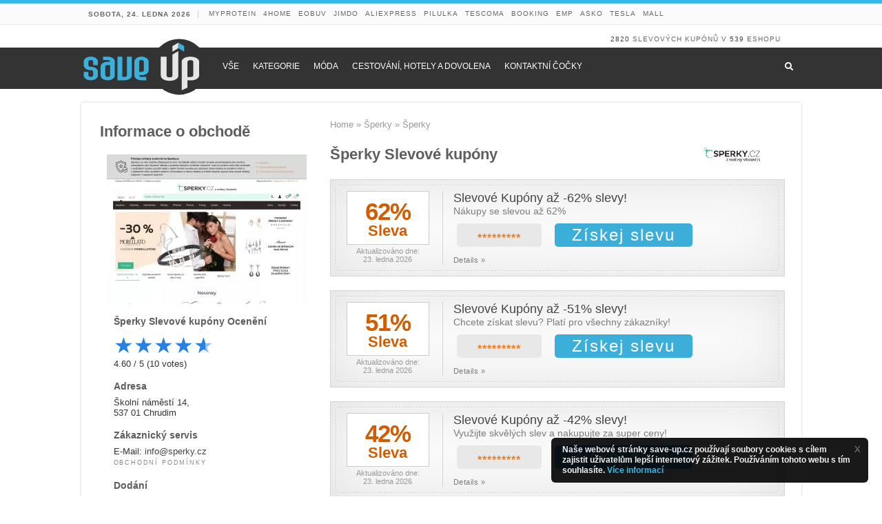

--- FILE ---
content_type: text/html; charset=UTF-8
request_url: https://www.save-up.cz/kupony/sperky-cz/
body_size: 47069
content:
<!DOCTYPE html>
<html lang="cs" prefix="og: http://ogp.me/ns#">
<head>
<meta charset="UTF-8"/>
<meta name='robots' content='max-image-preview:large, index,follow'/>

	<!-- This site is optimized with the Yoast SEO plugin v26.8 - https://yoast.com/product/yoast-seo-wordpress/ -->



	<title>Šperky 62% Slevový Kupón - Slevový Kód CZ 2026</title>
	<meta name="description" content="Hledáte nejnovější Šperky slevové kupóny leden 2026? Pak jste přesně na správném místě! Na save-up.cz najdete všechny aktuální, a také uplně zdarma Šperky slevové kupóny a slevy, každodenní kontrola!  Získejte 62 %Sleva a ušetřite peníze!"/>
	<link rel="canonical" href="https://www.save-up.cz/kupony/sperky-cz/"/>
	<script type="application/ld+json" class="yoast-schema-graph">{"@context":"https://schema.org","@graph":[{"@type":"WebPage","@id":"https://www.save-up.cz/kupony/sperky-cz/","url":"https://www.save-up.cz/kupony/sperky-cz/","name":"Šperky","isPartOf":{"@id":"https://www.save-up.cz/#website"},"primaryImageOfPage":{"@id":"https://www.save-up.cz/kupony/sperky-cz/#primaryimage"},"image":{"@id":"https://www.save-up.cz/kupony/sperky-cz/#primaryimage"},"thumbnailUrl":"https://www.save-up.cz/content/uploads/2019/06/sperky-slevove-kupony.png","datePublished":"2019-06-06T11:58:29+00:00","dateModified":"2024-11-21T14:08:49+00:00","breadcrumb":{"@id":"https://www.save-up.cz/kupony/sperky-cz/#breadcrumb"},"inLanguage":"cs","potentialAction":[{"@type":"ReadAction","target":["https://www.save-up.cz/kupony/sperky-cz/"]}]},{"@type":"ImageObject","inLanguage":"cs","@id":"https://www.save-up.cz/kupony/sperky-cz/#primaryimage","url":"https://www.save-up.cz/content/uploads/2019/06/sperky-slevove-kupony.png","contentUrl":"https://www.save-up.cz/content/uploads/2019/06/sperky-slevove-kupony.png","width":200,"height":80,"caption":"Šperky.cz Slevové kupóny"},{"@type":"BreadcrumbList","@id":"https://www.save-up.cz/kupony/sperky-cz/#breadcrumb","itemListElement":[{"@type":"ListItem","position":1,"name":"Home","item":"https://www.save-up.cz/"},{"@type":"ListItem","position":2,"name":"Šperky","item":"https://www.save-up.cz/k/sperky/"},{"@type":"ListItem","position":3,"name":"Šperky"}]},{"@type":"WebSite","@id":"https://www.save-up.cz/#website","url":"https://www.save-up.cz/","name":"Save Up Čeština","description":"save-up Čeština","publisher":{"@id":"https://www.save-up.cz/#organization"},"potentialAction":[{"@type":"SearchAction","target":{"@type":"EntryPoint","urlTemplate":"https://www.save-up.cz/?s={search_term_string}"},"query-input":{"@type":"PropertyValueSpecification","valueRequired":true,"valueName":"search_term_string"}}],"inLanguage":"cs"},{"@type":"Organization","@id":"https://www.save-up.cz/#organization","name":"save-up","url":"https://www.save-up.cz/","logo":{"@type":"ImageObject","inLanguage":"cs","@id":"https://www.save-up.cz/#/schema/logo/image/","url":"https://www.save-up.cz/content/uploads/2016/12/saveup-logo.png","contentUrl":"https://www.save-up.cz/content/uploads/2016/12/saveup-logo.png","width":175,"height":80,"caption":"save-up"},"image":{"@id":"https://www.save-up.cz/#/schema/logo/image/"}}]}</script>
	<!-- / Yoast SEO plugin. -->


<link rel='dns-prefetch' href='//www.save-up.cz'/>
<link rel='dns-prefetch' href='//ajax.googleapis.com'/>
<link rel='stylesheet' href='https://www.save-up.cz/wp-includes/css/dist/block-library/A.style.min.css.pagespeed.cf.6w6iIy5A4f.css' type='text/css' media='all'/>
<style id='global-styles-inline-css' type='text/css'>:root{--wp--preset--aspect-ratio--square:1;--wp--preset--aspect-ratio--4-3: 4/3;--wp--preset--aspect-ratio--3-4: 3/4;--wp--preset--aspect-ratio--3-2: 3/2;--wp--preset--aspect-ratio--2-3: 2/3;--wp--preset--aspect-ratio--16-9: 16/9;--wp--preset--aspect-ratio--9-16: 9/16;--wp--preset--color--black:#000;--wp--preset--color--cyan-bluish-gray:#abb8c3;--wp--preset--color--white:#fff;--wp--preset--color--pale-pink:#f78da7;--wp--preset--color--vivid-red:#cf2e2e;--wp--preset--color--luminous-vivid-orange:#ff6900;--wp--preset--color--luminous-vivid-amber:#fcb900;--wp--preset--color--light-green-cyan:#7bdcb5;--wp--preset--color--vivid-green-cyan:#00d084;--wp--preset--color--pale-cyan-blue:#8ed1fc;--wp--preset--color--vivid-cyan-blue:#0693e3;--wp--preset--color--vivid-purple:#9b51e0;--wp--preset--gradient--vivid-cyan-blue-to-vivid-purple:linear-gradient(135deg,#0693e3 0%,#9b51e0 100%);--wp--preset--gradient--light-green-cyan-to-vivid-green-cyan:linear-gradient(135deg,#7adcb4 0%,#00d082 100%);--wp--preset--gradient--luminous-vivid-amber-to-luminous-vivid-orange:linear-gradient(135deg,#fcb900 0%,#ff6900 100%);--wp--preset--gradient--luminous-vivid-orange-to-vivid-red:linear-gradient(135deg,#ff6900 0%,#cf2e2e 100%);--wp--preset--gradient--very-light-gray-to-cyan-bluish-gray:linear-gradient(135deg,#eee 0%,#a9b8c3 100%);--wp--preset--gradient--cool-to-warm-spectrum:linear-gradient(135deg,#4aeadc 0%,#9778d1 20%,#cf2aba 40%,#ee2c82 60%,#fb6962 80%,#fef84c 100%);--wp--preset--gradient--blush-light-purple:linear-gradient(135deg,#ffceec 0%,#9896f0 100%);--wp--preset--gradient--blush-bordeaux:linear-gradient(135deg,#fecda5 0%,#fe2d2d 50%,#6b003e 100%);--wp--preset--gradient--luminous-dusk:linear-gradient(135deg,#ffcb70 0%,#c751c0 50%,#4158d0 100%);--wp--preset--gradient--pale-ocean:linear-gradient(135deg,#fff5cb 0%,#b6e3d4 50%,#33a7b5 100%);--wp--preset--gradient--electric-grass:linear-gradient(135deg,#caf880 0%,#71ce7e 100%);--wp--preset--gradient--midnight:linear-gradient(135deg,#020381 0%,#2874fc 100%);--wp--preset--font-size--small:13px;--wp--preset--font-size--medium:20px;--wp--preset--font-size--large:36px;--wp--preset--font-size--x-large:42px;--wp--preset--spacing--20:.44rem;--wp--preset--spacing--30:.67rem;--wp--preset--spacing--40:1rem;--wp--preset--spacing--50:1.5rem;--wp--preset--spacing--60:2.25rem;--wp--preset--spacing--70:3.38rem;--wp--preset--spacing--80:5.06rem;--wp--preset--shadow--natural:6px 6px 9px rgba(0,0,0,.2);--wp--preset--shadow--deep:12px 12px 50px rgba(0,0,0,.4);--wp--preset--shadow--sharp:6px 6px 0 rgba(0,0,0,.2);--wp--preset--shadow--outlined:6px 6px 0 -3px #fff , 6px 6px #000;--wp--preset--shadow--crisp:6px 6px 0 #000}:where(.is-layout-flex){gap:.5em}:where(.is-layout-grid){gap:.5em}body .is-layout-flex{display:flex}.is-layout-flex{flex-wrap:wrap;align-items:center}.is-layout-flex > :is(*, div){margin:0}body .is-layout-grid{display:grid}.is-layout-grid > :is(*, div){margin:0}:where(.wp-block-columns.is-layout-flex){gap:2em}:where(.wp-block-columns.is-layout-grid){gap:2em}:where(.wp-block-post-template.is-layout-flex){gap:1.25em}:where(.wp-block-post-template.is-layout-grid){gap:1.25em}.has-black-color{color:var(--wp--preset--color--black)!important}.has-cyan-bluish-gray-color{color:var(--wp--preset--color--cyan-bluish-gray)!important}.has-white-color{color:var(--wp--preset--color--white)!important}.has-pale-pink-color{color:var(--wp--preset--color--pale-pink)!important}.has-vivid-red-color{color:var(--wp--preset--color--vivid-red)!important}.has-luminous-vivid-orange-color{color:var(--wp--preset--color--luminous-vivid-orange)!important}.has-luminous-vivid-amber-color{color:var(--wp--preset--color--luminous-vivid-amber)!important}.has-light-green-cyan-color{color:var(--wp--preset--color--light-green-cyan)!important}.has-vivid-green-cyan-color{color:var(--wp--preset--color--vivid-green-cyan)!important}.has-pale-cyan-blue-color{color:var(--wp--preset--color--pale-cyan-blue)!important}.has-vivid-cyan-blue-color{color:var(--wp--preset--color--vivid-cyan-blue)!important}.has-vivid-purple-color{color:var(--wp--preset--color--vivid-purple)!important}.has-black-background-color{background-color:var(--wp--preset--color--black)!important}.has-cyan-bluish-gray-background-color{background-color:var(--wp--preset--color--cyan-bluish-gray)!important}.has-white-background-color{background-color:var(--wp--preset--color--white)!important}.has-pale-pink-background-color{background-color:var(--wp--preset--color--pale-pink)!important}.has-vivid-red-background-color{background-color:var(--wp--preset--color--vivid-red)!important}.has-luminous-vivid-orange-background-color{background-color:var(--wp--preset--color--luminous-vivid-orange)!important}.has-luminous-vivid-amber-background-color{background-color:var(--wp--preset--color--luminous-vivid-amber)!important}.has-light-green-cyan-background-color{background-color:var(--wp--preset--color--light-green-cyan)!important}.has-vivid-green-cyan-background-color{background-color:var(--wp--preset--color--vivid-green-cyan)!important}.has-pale-cyan-blue-background-color{background-color:var(--wp--preset--color--pale-cyan-blue)!important}.has-vivid-cyan-blue-background-color{background-color:var(--wp--preset--color--vivid-cyan-blue)!important}.has-vivid-purple-background-color{background-color:var(--wp--preset--color--vivid-purple)!important}.has-black-border-color{border-color:var(--wp--preset--color--black)!important}.has-cyan-bluish-gray-border-color{border-color:var(--wp--preset--color--cyan-bluish-gray)!important}.has-white-border-color{border-color:var(--wp--preset--color--white)!important}.has-pale-pink-border-color{border-color:var(--wp--preset--color--pale-pink)!important}.has-vivid-red-border-color{border-color:var(--wp--preset--color--vivid-red)!important}.has-luminous-vivid-orange-border-color{border-color:var(--wp--preset--color--luminous-vivid-orange)!important}.has-luminous-vivid-amber-border-color{border-color:var(--wp--preset--color--luminous-vivid-amber)!important}.has-light-green-cyan-border-color{border-color:var(--wp--preset--color--light-green-cyan)!important}.has-vivid-green-cyan-border-color{border-color:var(--wp--preset--color--vivid-green-cyan)!important}.has-pale-cyan-blue-border-color{border-color:var(--wp--preset--color--pale-cyan-blue)!important}.has-vivid-cyan-blue-border-color{border-color:var(--wp--preset--color--vivid-cyan-blue)!important}.has-vivid-purple-border-color{border-color:var(--wp--preset--color--vivid-purple)!important}.has-vivid-cyan-blue-to-vivid-purple-gradient-background{background:var(--wp--preset--gradient--vivid-cyan-blue-to-vivid-purple)!important}.has-light-green-cyan-to-vivid-green-cyan-gradient-background{background:var(--wp--preset--gradient--light-green-cyan-to-vivid-green-cyan)!important}.has-luminous-vivid-amber-to-luminous-vivid-orange-gradient-background{background:var(--wp--preset--gradient--luminous-vivid-amber-to-luminous-vivid-orange)!important}.has-luminous-vivid-orange-to-vivid-red-gradient-background{background:var(--wp--preset--gradient--luminous-vivid-orange-to-vivid-red)!important}.has-very-light-gray-to-cyan-bluish-gray-gradient-background{background:var(--wp--preset--gradient--very-light-gray-to-cyan-bluish-gray)!important}.has-cool-to-warm-spectrum-gradient-background{background:var(--wp--preset--gradient--cool-to-warm-spectrum)!important}.has-blush-light-purple-gradient-background{background:var(--wp--preset--gradient--blush-light-purple)!important}.has-blush-bordeaux-gradient-background{background:var(--wp--preset--gradient--blush-bordeaux)!important}.has-luminous-dusk-gradient-background{background:var(--wp--preset--gradient--luminous-dusk)!important}.has-pale-ocean-gradient-background{background:var(--wp--preset--gradient--pale-ocean)!important}.has-electric-grass-gradient-background{background:var(--wp--preset--gradient--electric-grass)!important}.has-midnight-gradient-background{background:var(--wp--preset--gradient--midnight)!important}.has-small-font-size{font-size:var(--wp--preset--font-size--small)!important}.has-medium-font-size{font-size:var(--wp--preset--font-size--medium)!important}.has-large-font-size{font-size:var(--wp--preset--font-size--large)!important}.has-x-large-font-size{font-size:var(--wp--preset--font-size--x-large)!important}</style>

<style id='classic-theme-styles-inline-css' type='text/css'>.wp-block-button__link{color:#fff;background-color:#32373c;border-radius:9999px;box-shadow:none;text-decoration:none;padding:calc(.667em + 2px) calc(1.333em + 2px);font-size:1.125em}.wp-block-file__button{background:#32373c;color:#fff;text-decoration:none}</style>
<link rel='stylesheet' href='https://www.save-up.cz/A.modules,,_core,,_vouchers,,_assets,,_css,,_shop.css+modules,,_core,,_vouchers,,_assets,,_css,,_shopgroup.css+modules,,_core,,_vouchers,,_assets,,_css,,_vouchers.css+style,,_core,,_style.css+modules,,_core,,_ubermenu,,_pro,,_assets,,_css,,_ubermenu.min.css+modules,,_core,,_ubermenu-skins-flat,,_skins,,_black.css+modules,,_core,,_ubermenu,,_assets,,_fontawesome,,_css,,_all.min.css+style,,_extend,,_style.css,Mcc.XCEhK2B_Kx.css.pagespeed.cf.jf9-YYyBZh.css' type='text/css' media='all'/>







<link rel='shortlink' href='https://www.save-up.cz/?p=315522'/>
        <style id="ec_stars_rating_head_css">.ec-stars-wrapper{font-size:0;display:inline-block;position:relative}.ec-stars-wrapper[data-tooltip]:hover:before{content:attr(data-tooltip);position:absolute;bottom:90%;left:50%;text-align:center;max-width:100px;margin-left:-50px;background:rgba(0,0,0,.7);color:#fff;font-size:10px;border-radius:3px;padding:3px}.ec-stars-wrapper a{text-decoration:none;display:inline-block;font-size:32px;color:#2782e4}.ec-stars-wrapper:hover a,.ec-stars-wrapper.is-voted a{color:#2782e4}.ec-stars-wrapper > a:hover ~ a {color:#888}.ec-stars-wrapper a:active{color:#1869c0}.ec-stars-overlay{position:absolute;height:100%;right:0;top:0;background-color:transparent;background-color:rgba(255,255,255,.5);zoom:1;-ms-filter:"progid:DXImageTransform.Microsoft.gradient(startColorstr=#7FFFFFFF,endColorstr=#7FFFFFFF)";filter: progid:DXImageTransform.Microsoft.gradient(startColorstr=#7FFFFFFF,endColorstr=#7FFFFFFF)}.ec-stars-wrapper:hover .ec-stars-overlay{display:none}</style><style id="ubermenu-custom-generated-css">.fa{font-style:normal;font-variant:normal;font-weight:normal;font-family:FontAwesome}.ubermenu-main .ubermenu-item .ubermenu-submenu-drop{-webkit-transition-duration:100ms;-ms-transition-duration:100ms;transition-duration:100ms}.ubermenu-main .ubermenu-nav{max-width:1045px}.ubermenu-main .ubermenu-item-level-0>.ubermenu-target{font-size:14px;text-transform:uppercase;color:#fff;padding-left:10px;padding-right:10px}.ubermenu-main .ubermenu-nav .ubermenu-item.ubermenu-item-level-0>.ubermenu-target{font-weight:normal}.ubermenu-main .ubermenu-item-level-0>.ubermenu-target,.ubermenu-main .ubermenu-item-level-0>.ubermenu-custom-content.ubermenu-custom-content-padded{padding-top:20px;padding-bottom:20px}.ubermenu-main.ubermenu-sub-indicators .ubermenu-item-level-0.ubermenu-has-submenu-drop > .ubermenu-target:not(.ubermenu-noindicator) {padding-right:25px}.ubermenu-main.ubermenu-sub-indicators .ubermenu-item-level-0.ubermenu-has-submenu-drop>.ubermenu-target.ubermenu-noindicator{padding-right:10px}.ubermenu-main .ubermenu-submenu.ubermenu-submenu-drop{border:1px solid #fff}.ubermenu-main .ubermenu-item-level-0>.ubermenu-submenu-drop{box-shadow:0 0 20px rgba(0,0,0,.2)}.ubermenu-main .ubermenu-item-normal>.ubermenu-target{font-size:14px}.ubermenu-main .ubermenu-submenu-type-flyout>.ubermenu-item-normal>.ubermenu-target{padding-top:10px;padding-bottom:10px}.ubermenu.ubermenu-main .ubermenu-search input.ubermenu-search-input{background:#0a0a0a;color:#fff}.ubermenu.ubermenu-main .ubermenu-search input.ubermenu-search-input,.ubermenu.ubermenu-main .ubermenu-search button[type="submit"]{font-size:14px}.ubermenu.ubermenu-main .ubermenu-search input.ubermenu-search-input::-webkit-input-placeholder{font-size:14px;color:#a5a5a5}.ubermenu.ubermenu-main .ubermenu-search input.ubermenu-search-input::-moz-placeholder{font-size:14px;color:#a5a5a5}.ubermenu.ubermenu-main .ubermenu-search input.ubermenu-search-input::-ms-input-placeholder{font-size:14px;color:#a5a5a5}.ubermenu-main,.ubermenu-main .ubermenu-target,.ubermenu-main .ubermenu-nav .ubermenu-item-level-0 .ubermenu-target{font:12px Arial,'Helvetica Neue',Helvetica,sans-serif}.ubermenu-main.ubermenu-sticky .ubermenu-nav{width:1045px;max-width:100%;margin:0 auto;float:none}.ubermenu .ubermenu-submenu.ubermenu-submenu-id-253618{width:30%;min-width:30%}.ubermenu.ubermenu-sticky,.ubermenu-responsive-toggle.ubermenu-sticky{z-index:1000}.ubermenu-sticky.ubermenu-sticky-full-width{left:0;width:100%;max-width:100%}.ubermenu-sticky-full-width.ubermenu-sticky .ubermenu-nav{padding-left:1px}@media screen and (max-width:959px){.ubermenu-responsive-toggle.ubermenu-sticky{height:43px;left:0;width:100%!important}.ubermenu.ubermenu-sticky{margin-top:43px;left:0;width:100%!important}.ubermenu-responsive-toggle,.ubermenu,.ubermenu.ubermenu-sticky{position:relative!important;margin:0!important;min-height:0!important}.ubermenu.ubermenu-is-mobile.ubermenu-sticky.ubermenu-responsive-collapse{max-height:0}.ubermenu.ubermenu-is-mobile.ubermenu-sticky{min-height:400px;max-height:600px;overflow-y:auto!important;-webkit-overflow-scrolling:touch}.ubermenu.ubermenu-is-mobile.ubermenu-sticky>.ubermenu-nav{height:100%}.ubermenu.ubermenu-is-mobile.ubermenu-sticky .ubermenu-active>.ubermenu-submenu-drop{max-height:none}}.ubermenu .ubermenu-item.um-sticky-only{display:none!important}.ubermenu.ubermenu-sticky .ubermenu-item-level-0.um-sticky-only{display:inline-block!important}.ubermenu.ubermenu-sticky .ubermenu-submenu .ubermenu-item.um-sticky-only{display:block!important}.ubermenu .ubermenu-item-level-0.um-unsticky-only{display:inline-block!important}.ubermenu .ubermenu-submenu .ubermenu-item.um-unsticky-only{display:block!important}.ubermenu.ubermenu-sticky .ubermenu-item.um-unsticky-only{display:none!important}@media screen and (min-width:783px){.admin-bar .ubermenu.ubermenu-sticky,.admin-bar .ubermenu-responsive-toggle.ubermenu-sticky{margin-top:32px}}@media screen and (min-width:783px) and (max-width:){.admin-bar .ubermenu.ubermenu-sticky{margin-top:78px}}@media screen and (min-width:600px) and (max-width:782px){.admin-bar .ubermenu.ubermenu-sticky,.admin-bar .ubermenu-responsive-toggle.ubermenu-sticky{margin-top:46px}.admin-bar .ubermenu.ubermenu-sticky{margin-top:89px}}</style><!-- Google tag (gtag.js) -->
<script async src="https://www.googletagmanager.com/gtag/js?id=G-45HFTGEYQ4"></script>
<script>window.dataLayer=window.dataLayer||[];function gtag(){dataLayer.push(arguments);}gtag('js',new Date());gtag('config','G-45HFTGEYQ4');</script><link rel="preload" href="https://wct-2.com/wct.js?type=session" as="script"><script type="text/javascript" data-ezscrex="false" async>(function(w,c,t,u){w._wct=w._wct||{};w._wct=u;var s=c.createElement(t);s.type='text/javascript';s.async=true;s.src='https://wct-2.com/wct.js?type=session';var r=c.getElementsByTagName(t)[0];r.parentNode.insertBefore(s,r);}(window,document,'script',{'uid':'XsiIz1','google_tracking_id':'UA-70616275-4','redirect_through':'https://www.save-up.cz/go','proxy':'https://wct-2.com','auto_tagging':true,'anchor_attributes':{'rel':'nofollow'}}));</script><link rel="shortcut icon" href="/favicon.ico" title="Favicon"/>	
<!--[if IE]>
<script type="text/javascript">jQuery(document).ready(function (){ jQuery(".menu-item").has("ul").children("a").attr("aria-haspopup", "true");});</script>
<![endif]-->	
<!--[if lt IE 9]>
<script src="https://www.save-up.cz/style/core/js/html5.js"></script>
<script src="https://www.save-up.cz/style/core/js/selectivizr-min.js"></script>
<![endif]-->
<!--[if IE 9]>
<link rel="stylesheet" type="text/css" media="all" href="https://www.save-up.cz/style/core/css/ie9.css" />
<![endif]-->
<!--[if IE 8]>
<link rel="stylesheet" type="text/css" media="all" href="https://www.save-up.cz/style/core/css/ie8.css" />
<![endif]-->
<!--[if IE 7]>
<link rel="stylesheet" type="text/css" media="all" href="https://www.save-up.cz/style/core/css/ie7.css" />
<![endif]-->


<meta name="viewport" content="width=device-width, initial-scale=1.0"/>

<meta name="google-site-verification" content="_2iYYMdYWx7zmNzcyZXDp3487zRTvyd3VkmHoIARRCk"/>
<!-- TradeDoubler site verification 2929902 -->
<!-- TradeDoubler site verification 2936446 -->

<style type="text/css" media="screen">#main-nav,.cat-box-content,#sidebar .widget-container,.post-listing,#commentform{border-bottom-color:#37b8eb}.search-block .search-button,#topcontrol,#main-nav ul li.current-menu-item a,#main-nav ul li.current-menu-item a:hover,#main-nav ul li.current_page_parent a,#main-nav ul li.current_page_parent a:hover,#main-nav ul li.current-menu-parent a,#main-nav ul li.current-menu-parent a:hover,#main-nav ul li.current-page-ancestor a,#main-nav ul li.current-page-ancestor a:hover,.pagination span.current,.share-post span.share-text,.flex-control-paging li a.flex-active,.ei-slider-thumbs li.ei-slider-element,.review-percentage .review-item span span,.review-final-score,.button,a.button,a.more-link,#main-content input[type="submit"],.form-submit #submit,#login-form .login-button,.widget-feedburner .feedburner-subscribe,input[type="submit"],#buddypress button,#buddypress a.button,#buddypress input[type="submit"],#buddypress input[type="reset"],#buddypress ul.button-nav li a,#buddypress div.generic-button a,#buddypress .comment-reply-link,#buddypress div.item-list-tabs ul li a span,#buddypress div.item-list-tabs ul li.selected a,#buddypress div.item-list-tabs ul li.current a,#buddypress #members-directory-form div.item-list-tabs ul li.selected span,#members-list-options a.selected,#groups-list-options a.selected,body.dark-skin #buddypress div.item-list-tabs ul li a span,body.dark-skin #buddypress div.item-list-tabs ul li.selected a,body.dark-skin #buddypress div.item-list-tabs ul li.current a,body.dark-skin #members-list-options a.selected,body.dark-skin #groups-list-options a.selected,.search-block-large .search-button,#featured-posts .flex-next:hover,#featured-posts .flex-prev:hover,a.tie-cart span.shooping-count,.woocommerce span.onsale,.woocommerce-page span.onsale,.woocommerce .widget_price_filter .ui-slider .ui-slider-handle,.woocommerce-page .widget_price_filter .ui-slider .ui-slider-handle,#check-also-close,a.post-slideshow-next,a.post-slideshow-prev,.widget_price_filter .ui-slider .ui-slider-handle,.quantity .minus:hover,.quantity .plus:hover,.mejs-container .mejs-controls .mejs-time-rail .mejs-time-current,#reading-position-indicator{background-color:#37b8eb}::-webkit-scrollbar-thumb{background-color:#37b8eb!important}#theme-footer,#theme-header,.top-nav ul li.current-menu-item:before,#main-nav .menu-sub-content,#main-nav ul ul,#check-also-box{border-top-color:#37b8eb}.search-block:after{border-right-color:#37b8eb}body.rtl .search-block:after{border-left-color:#37b8eb}#main-nav ul>li.menu-item-has-children:hover>a:after,#main-nav ul>li.mega-menu:hover>a:after{border-color:transparent transparent #37b8eb}.widget.timeline-posts li a:hover,.widget.timeline-posts li a:hover span.tie-date{color:#37b8eb}.widget.timeline-posts li a:hover span.tie-date:before{background:#37b8eb;border-color:#37b8eb}#order_review,#order_review_heading{border-color:#37b8eb}</style> 

<link rel="amphtml" href="https://www.save-up.cz/kupony/sperky-cz/accp/"><link rel="icon" href="https://www.save-up.cz/content/uploads/2015/11/xcropped-saveup-favicon-32x32.png.pagespeed.ic.lxdsxeLCB9.webp" sizes="32x32"/>
<link rel="icon" href="https://www.save-up.cz/content/uploads/2015/11/xcropped-saveup-favicon-192x192.png.pagespeed.ic.WFgHZtJLDm.webp" sizes="192x192"/>
<link rel="apple-touch-icon" href="https://www.save-up.cz/content/uploads/2015/11/xcropped-saveup-favicon-180x180.png.pagespeed.ic.T4qIu5O0BD.webp"/>
<meta name="msapplication-TileImage" content="https://www.save-up.cz/content/uploads/2015/11/cropped-saveup-favicon-270x270.png"/>
		<style type="text/css" id="wp-custom-css">.page-id-318015 .v-sticker .promo-text span p{display:none}.page-id-318015 .v-sticker .promo-text{height:105px}.styling_grid .v-sticker .geschenk-img{display:none}.styling_grid .v-sticker .promo-text{max-height:97px}.entry .shops-exclusive{text-align:center}body.home #sidebar,body.page #sidebar{position:relative!important;top:0}.full-width ul#vouchers>li{width:auto}#main-content.full-width{width:1110px!important}.full-width ul#vouchers.styling_grid>li div.v-sticker{min-height:155px}.bf-coupons{font-size:18px}.bf-coupons:hover{text-decoration:none!important}</style>
		</head>
<body id="top" class="wp-singular shop-template-default single single-shop postid-315522 wp-theme-core wp-child-theme-extend">

<div class="cookie-notice">
  <div class="cookie-notice__close" role="button" tabindex="0" onclick="closeGdpr()"><span style="color:white;">X</span></div>
  <div class="cookie-notice__inner">
    <!--img class="cookie-notice__img" src="" width="52" height="64" alt=""-->
    <div class="cookie-notice__text">Naše webové stránky save-up.cz používají soubory cookies s cílem zajistit uživatelům lepší internetový zážitek. Používáním tohoto webu s tím souhlasíte. <a href="/impressum/">Více informací</a>
    </div>
  </div>
</div>
<script type="text/javascript">if(document.cookie.match(/^(.*;)?\s*GDPR\s*=\s*[^;]+(.*)?$/)){document.getElementsByClassName("cookie-notice")[0].style.display="none";}</script> 

<div class="wrapper-outer">

<div class="background-cover" style="z-index: -1;"></div>

		<div id="wrapper" class="boxed">
		<div class="inner-wrapper">

		<header id="theme-header" class="theme-header">
						<div id="top-nav" class="top-nav">
				<div class="container">

							<span class="today-date">Sobota, 24. ledna 2026</span>
				<div class="top-menu"><ul id="menu-top" class="menu"><li id="menu-item-313866" class="menu-item menu-item-type-post_type menu-item-object-shop menu-item-313866"><a href="https://www.save-up.cz/kupony/myprotein/">Myprotein</a></li>
<li id="menu-item-315997" class="menu-item menu-item-type-post_type menu-item-object-shop menu-item-315997"><a href="https://www.save-up.cz/kupony/4home/">4home</a></li>
<li id="menu-item-315998" class="menu-item menu-item-type-post_type menu-item-object-shop menu-item-315998"><a href="https://www.save-up.cz/kupony/eobuv-cz/">Eobuv</a></li>
<li id="menu-item-318220" class="menu-item menu-item-type-post_type menu-item-object-shop menu-item-318220"><a href="https://www.save-up.cz/kupony/jimdo/">JIMDO</a></li>
<li id="menu-item-319105" class="menu-item menu-item-type-post_type menu-item-object-shop menu-item-319105"><a href="https://www.save-up.cz/kupony/aliexpress/">Aliexpress</a></li>
<li id="menu-item-317372" class="menu-item menu-item-type-post_type menu-item-object-shop menu-item-317372"><a href="https://www.save-up.cz/kupony/pilulka-cz/">Pilulka</a></li>
<li id="menu-item-319106" class="menu-item menu-item-type-post_type menu-item-object-shop menu-item-319106"><a href="https://www.save-up.cz/kupony/tescoma-cz/">Tescoma</a></li>
<li id="menu-item-321695" class="menu-item menu-item-type-post_type menu-item-object-shop menu-item-321695"><a href="https://www.save-up.cz/kupony/booking-com/">Booking</a></li>
<li id="menu-item-330255" class="menu-item menu-item-type-post_type menu-item-object-shop menu-item-330255"><a href="https://www.save-up.cz/kupony/emp/">EMP</a></li>
<li id="menu-item-334111" class="menu-item menu-item-type-post_type menu-item-object-shop menu-item-334111"><a href="https://www.save-up.cz/kupony/asko/">Asko</a></li>
<li id="menu-item-334112" class="menu-item menu-item-type-post_type menu-item-object-shop menu-item-334112"><a href="https://www.save-up.cz/kupony/tesla/">Tesla</a></li>
<li id="menu-item-334117" class="menu-item menu-item-type-post_type menu-item-object-shop menu-item-334117"><a href="https://www.save-up.cz/kupony/mall/">MALL</a></li>
</ul></div>
	
	
				</div><!-- .container /-->
			</div><!-- .top-menu /-->
			
		<div class="header-content">

		

			<div class="e3lan e3lan-top">		</div>			<div class="clear aggregates"><a href="/nove-slevove-kupony/">2820</a>  slevových kupónů v <a href="/vse-slevove-kupony/">539</a> eshopu</div>
		</div>

		<a id="um-logo-mobile" href="/"><img src="https://www.save-up.cz/content/uploads/2015/11/saveup-logo.svg" alt="save-up.cz logo"></a>
    
<!-- UberMenu [Configuration:main] [Theme Loc:primary] [Integration:api] -->
<button class="ubermenu-responsive-toggle ubermenu-responsive-toggle-main ubermenu-skin-flat-black ubermenu-loc-primary ubermenu-responsive-toggle-content-align-left ubermenu-responsive-toggle-align-full " tabindex="0" data-ubermenu-target="ubermenu-main-3-primary" aria-label="Toggle Menu"><i class="fas fa-bars"></i>Menu</button><nav id="ubermenu-main-3-primary" class="ubermenu ubermenu-nojs ubermenu-main ubermenu-menu-3 ubermenu-loc-primary ubermenu-responsive ubermenu-responsive-default ubermenu-responsive-collapse ubermenu-horizontal ubermenu-transition-fade ubermenu-trigger-hover_intent ubermenu-skin-flat-black  ubermenu-bar-align-full ubermenu-items-align-left ubermenu-bar-inner-center ubermenu-bound ubermenu-disable-submenu-scroll ubermenu-sub-indicators ubermenu-retractors-responsive ubermenu-submenu-indicator-closes"><ul id="ubermenu-nav-main-3-primary" class="ubermenu-nav" data-title="main"><li id="menu-item-253617" class="um-unsticky-only um-logo ubermenu-item ubermenu-item-type-custom ubermenu-item-object-ubermenu-custom ubermenu-item-253617 ubermenu-item-level-0 ubermenu-column ubermenu-column-auto ubermenu-align-left"><div class="ubermenu-content-block ubermenu-custom-content"><a href="/">
<img class="um-sticky-only" style="margin: -15px 10px -10px 0; width: 185px;" src="https://www.save-up.cz/content/uploads/2015/11/saveup-logo.svg" alt="save-up.cz logo">
</a></div></li><li id="menu-item-253620" class="um-sticky-only ubermenu-item ubermenu-item-type-custom ubermenu-item-object-ubermenu-custom ubermenu-item-253620 ubermenu-item-level-0 ubermenu-column ubermenu-column-auto"><div class="ubermenu-content-block ubermenu-custom-content"><a href="/">
<img style="margin: 7px 5px 0 0; width: 40px;" src="https://www.save-up.cz/content/uploads/2015/11/saveup-logo-inmenu.svg" alt="save-up.cz logo">
</a></div></li><li id="menu-item-252801" class="ubermenu-item ubermenu-item-type-custom ubermenu-item-object-custom ubermenu-item-252801 ubermenu-item-level-0 ubermenu-column ubermenu-column-auto"><a class="ubermenu-target ubermenu-item-layout-default ubermenu-item-layout-text_only" href="/vse-slevove-kupony/" tabindex="0"><span class="ubermenu-target-title ubermenu-target-text">VŠE</span></a></li><li id="menu-item-313729" class="ubermenu-item ubermenu-item-type-post_type ubermenu-item-object-page ubermenu-item-313729 ubermenu-item-level-0 ubermenu-column ubermenu-column-auto"><a class="ubermenu-target ubermenu-item-layout-default ubermenu-item-layout-text_only" href="https://www.save-up.cz/slevove-kupony-podle-kategorii/" tabindex="0"><span class="ubermenu-target-title ubermenu-target-text">KATEGORIE</span></a></li><li id="menu-item-313733" class="ubermenu-item ubermenu-item-type-taxonomy ubermenu-item-object-shop_group ubermenu-item-313733 ubermenu-item-level-0 ubermenu-column ubermenu-column-auto"><a class="ubermenu-target ubermenu-item-layout-default ubermenu-item-layout-text_only" href="https://www.save-up.cz/k/moda/" tabindex="0"><span class="ubermenu-target-title ubermenu-target-text">Móda</span></a></li><li id="menu-item-313788" class="ubermenu-item ubermenu-item-type-taxonomy ubermenu-item-object-shop_group ubermenu-item-313788 ubermenu-item-level-0 ubermenu-column ubermenu-column-auto"><a class="ubermenu-target ubermenu-item-layout-default ubermenu-item-layout-text_only" href="https://www.save-up.cz/k/cestovani-hotely/" tabindex="0"><span class="ubermenu-target-title ubermenu-target-text">Cestování, Hotely a Dovolena</span></a></li><li id="menu-item-313735" class="ubermenu-item ubermenu-item-type-taxonomy ubermenu-item-object-shop_group ubermenu-item-313735 ubermenu-item-level-0 ubermenu-column ubermenu-column-auto"><a class="ubermenu-target ubermenu-item-layout-default ubermenu-item-layout-text_only" href="https://www.save-up.cz/k/bryle-kontaktni-cocky/" tabindex="0"><span class="ubermenu-target-title ubermenu-target-text">KONTAKTNÍ ČOČKY</span></a></li><li id="menu-item-253618" class="ubermenu-item ubermenu-item-type-custom ubermenu-item-object-custom ubermenu-item-has-children ubermenu-item-253618 ubermenu-item-level-0 ubermenu-column ubermenu-column-auto ubermenu-align-right ubermenu-has-submenu-drop ubermenu-has-submenu-flyout ubermenu-submenu-rtl ubermenu-submenu-reverse" data-ubermenu-trigger="click"><span class="ubermenu-target ubermenu-target-with-icon ubermenu-item-layout-default ubermenu-item-layout-icon_left ubermenu-noindicator ubermenu-item-notext" tabindex="0"><i class="ubermenu-icon fas fa-search"></i></span><ul class="ubermenu-submenu ubermenu-submenu-id-253618 ubermenu-submenu-type-flyout ubermenu-submenu-drop ubermenu-submenu-align-right_edge_item ubermenu-autoclear"><li id="menu-item-313781" class="ubermenu-item ubermenu-item-type-custom ubermenu-item-object-ubermenu-custom ubermenu-item-313781 ubermenu-item-auto ubermenu-item-normal ubermenu-item-level-1"><div class="ubermenu-content-block ubermenu-custom-content ubermenu-custom-content-padded">	<!-- UberMenu Search Bar -->
	<div class="ubermenu-search">
		<form role="search" method="get" class="ubermenu-searchform" action="https://www.save-up.cz/">
			<label for="ubermenu-search-field">
				<span class="ubermenu-sr-only">Search</span>
			</label>
			<input type="text" placeholder="Hledání..." value="" name="dsch" class="ubermenu-search-input ubermenu-search-input-autofocus" id="ubermenu-search-field" autocomplete="on"/>
									<button type="submit" class="ubermenu-search-submit">
				<i class="fas fa-search" title="Search" aria-hidden="true"></i>
				<span class="ubermenu-sr-only">Search</span>
			</button>
		</form>
	</div>
	<!-- end .ubermenu-search -->
	</div></li><li class="ubermenu-retractor ubermenu-retractor-mobile"><i class="fas fa-times"></i> Close</li></ul></li></ul></nav>
<!-- End UberMenu -->

		</header><!-- #header /-->

	
	
		
		 
		
<div id="main-content" class="container sidebar-left"><div class="content shop">
	
			<div class="breadcrumbs"><span><span><a href="https://www.save-up.cz/">Home</a></span> » <span><a href="https://www.save-up.cz/k/sperky/">Šperky</a></span> » <span class="breadcrumb_last" aria-current="page">Šperky</span></span></div>
  
	
	
	
  <div id="shoplogo"><img src="[data-uri]" alt="Šperky Slevové kupóny logo"></div> 

	<div class="page-head">
		<h1 class="page-title" itemprop="name">
			Šperky Slevové kupóny		</h1>
	</div>

	<time style="display: none;" itemprop="dateModified" datetime="2026-01-21">21. ledna 2026</time>
  
	
	
	<ul id="vouchers" class="styling_default">

<li>

    <div>
    
  <div>

    <div class="v-sticker">
      
      
      <div>

        
                <div id="v-sticker-0" class="promo-text clickable" onclick="window.open('/kupony/sperky-cz/#code-0', '_blank');" style="cursor:pointer;">
          <span>

          <span class="huge">62%</span> Sleva
          </span>
        </div>
        <div class="promo-text-date">
          Aktualizováno dne:<br/>23. ledna 2026        </div>
      </div>
    </div>

    <div class="v-desc">
      <h2>Slevové Kupóny až -62% slevy!</h2>

    <div class="info">
      <div class="excerpt">

        Nákupy se slevou až 62%
      </div>
    </div>

    <div class="clickables">
        
        <div class="code-box">
                    <div id="v-code-box-0" class="coupon clickable" onclick="window.open('/kupony/sperky-cz/#code-0', '_blank');" style="cursor:pointer;">*********</div>
        </div>
      
        <div class="button-box">
                    <div id="v-button-box-0" class="button-box-a clickable" onclick="window.open('/kupony/sperky-cz/#code-0', '_blank');" style="cursor:pointer;">
            <span>Získej slevu</span>
          </div>
        </div>

        <div id="voucher-data" style="visibility: hidden;">
          <span id="redirect-url">https://www.save-up.cz/besuch/nUE0pUZ6Yl90pzSwn2yhMl5uMzMcoTyuqTIjo3W0YzI1Y2AfnJAeC289AmtjWzR9AGx1AD</span>
          <span id="coupon-code"></span>
          <span id="sanitized-title">Slevov\u00c3\u00a9 Kup\u00c3\u00b3ny a\u00c5\u00be -62% slevy!</span>
          <span id="voucher-id">315521</span>
        </div>

    </div>

    <div class="info">

      
        <div class="more">
          <input name="" type="checkbox" value="" id="more-315521" class="more-hidden" style="display:none;"/>
          <label for="more-315521" class="more-clickable">Details &raquo;</label>
          <div>
            <p class="voucher-details">Nabídka platí do odvolání</p>
          </div>
        </div>

      

    </div>

    </div>


  </div> <!-- wrapper -->
</li>

<li>

    <div>
    
  <div>

    <div class="v-sticker">
      
      
      <div>

        
                <div id="v-sticker-1" class="promo-text clickable" onclick="window.open('/kupony/sperky-cz/#code-1', '_blank');" style="cursor:pointer;">
          <span>

          <span class="huge">51%</span> Sleva
          </span>
        </div>
        <div class="promo-text-date">
          Aktualizováno dne:<br/>23. ledna 2026        </div>
      </div>
    </div>

    <div class="v-desc">
      <h2>Slevové Kupóny až -51% slevy!</h2>

    <div class="info">
      <div class="excerpt">

        Chcete získat slevu?
Platí pro všechny zákazníky!

      </div>
    </div>

    <div class="clickables">
        
        <div class="code-box">
                    <div id="v-code-box-1" class="coupon clickable" onclick="window.open('/kupony/sperky-cz/#code-1', '_blank');" style="cursor:pointer;">*********</div>
        </div>
      
        <div class="button-box">
                    <div id="v-button-box-1" class="button-box-a clickable" onclick="window.open('/kupony/sperky-cz/#code-1', '_blank');" style="cursor:pointer;">
            <span>Získej slevu</span>
          </div>
        </div>

        <div id="voucher-data" style="visibility: hidden;">
          <span id="redirect-url">https://www.save-up.cz/besuch/nUE0pUZ6Yl90pzSwn2yhMl5uMzMcoTyuqTIjo3W0YzI1Y2AfnJAeC289AmtjWzR9AGx1AD</span>
          <span id="coupon-code"></span>
          <span id="sanitized-title">Slevov\u00c3\u00a9 Kup\u00c3\u00b3ny a\u00c5\u00be -51% slevy!</span>
          <span id="voucher-id">315520</span>
        </div>

    </div>

    <div class="info">

      
        <div class="more">
          <input name="" type="checkbox" value="" id="more-315520" class="more-hidden" style="display:none;"/>
          <label for="more-315520" class="more-clickable">Details &raquo;</label>
          <div>
            <p class="voucher-details">Sleva platí do odvolání.</p>
          </div>
        </div>

      

    </div>

    </div>


  </div> <!-- wrapper -->
</li>

<li>

    <div>
    
  <div>

    <div class="v-sticker">
      
      
      <div>

        
                <div id="v-sticker-2" class="promo-text clickable" onclick="window.open('/kupony/sperky-cz/#code-2', '_blank');" style="cursor:pointer;">
          <span>

          <span class="huge">42%</span> Sleva
          </span>
        </div>
        <div class="promo-text-date">
          Aktualizováno dne:<br/>23. ledna 2026        </div>
      </div>
    </div>

    <div class="v-desc">
      <h2>Slevové Kupóny až -42% slevy!</h2>

    <div class="info">
      <div class="excerpt">

        Využijte skvělých slev a nakupujte za super ceny!
      </div>
    </div>

    <div class="clickables">
        
        <div class="code-box">
                    <div id="v-code-box-2" class="coupon clickable" onclick="window.open('/kupony/sperky-cz/#code-2', '_blank');" style="cursor:pointer;">*********</div>
        </div>
      
        <div class="button-box">
                    <div id="v-button-box-2" class="button-box-a clickable" onclick="window.open('/kupony/sperky-cz/#code-2', '_blank');" style="cursor:pointer;">
            <span>Získej slevu</span>
          </div>
        </div>

        <div id="voucher-data" style="visibility: hidden;">
          <span id="redirect-url">https://www.save-up.cz/besuch/nUE0pUZ6Yl90pzSwn2yhMl5uMzMcoTyuqTIjo3W0YzI1Y2AfnJAeC289AmtjWzR9AGx1AD</span>
          <span id="coupon-code"></span>
          <span id="sanitized-title">Slevov\u00c3\u00a9 Kup\u00c3\u00b3ny a\u00c5\u00be -42% slevy!</span>
          <span id="voucher-id">315519</span>
        </div>

    </div>

    <div class="info">

      
        <div class="more">
          <input name="" type="checkbox" value="" id="more-315519" class="more-hidden" style="display:none;"/>
          <label for="more-315519" class="more-clickable">Details &raquo;</label>
          <div>
            <p class="voucher-details">Sleva platí do odvolání.</p>
          </div>
        </div>

      

    </div>

    </div>


  </div> <!-- wrapper -->
</li>

<li>

    <div>
    
  <div>

    <div class="v-sticker">
      
      
      <div>

        
                <div id="v-sticker-3" class="promo-text clickable" onclick="window.open('/kupony/sperky-cz/#code-3', '_blank');" style="cursor:pointer;">
          <span>

          Doprava zdarma
          </span>
        </div>
        <div class="promo-text-date">
          Aktualizováno dne:<br/>23. ledna 2026        </div>
      </div>
    </div>

    <div class="v-desc">
      <h2>Slevové Kupóny doprava zdarma!</h2>

    <div class="info">
      <div class="excerpt">

        Využijte výhodné nákupy!
      </div>
    </div>

    <div class="clickables">
        
        <div class="code-box">
                    <div id="v-code-box-3" class="coupon clickable" onclick="window.open('/kupony/sperky-cz/#code-3', '_blank');" style="cursor:pointer;">*********</div>
        </div>
      
        <div class="button-box">
                    <div id="v-button-box-3" class="button-box-a clickable" onclick="window.open('/kupony/sperky-cz/#code-3', '_blank');" style="cursor:pointer;">
            <span>Získej slevu</span>
          </div>
        </div>

        <div id="voucher-data" style="visibility: hidden;">
          <span id="redirect-url">https://www.save-up.cz/besuch/nUE0pUZ6Yl90pzSwn2yhMl5uMzMcoTyuqTIjo3W0YzI1Y2AfnJAeC289AmtjWzR9AGx1AD</span>
          <span id="coupon-code"></span>
          <span id="sanitized-title">Slevov\u00c3\u00a9 Kup\u00c3\u00b3ny doprava zdarma!</span>
          <span id="voucher-id">315518</span>
        </div>

    </div>

    <div class="info">

      
        <div class="more">
          <input name="" type="checkbox" value="" id="more-315518" class="more-hidden" style="display:none;"/>
          <label for="more-315518" class="more-clickable">Details &raquo;</label>
          <div>
            <p class="voucher-details">Doprava ZDARMA od 2 000 Kč </p>
          </div>
        </div>

      

    </div>

    </div>


  </div> <!-- wrapper -->
</li>
</ul>

	

  
	<div class="entry">
    <h2>Získejte Slevový kód pro Šperky a ušetříte peníze</h2>
<p>Gratulujeme, Vaše hledání pro Šperky Slevový kód je právě dokončeno. Jsme spokojený pouze kdýž jsou Slevové kódy aktuální a platné. <strong>Šperky Vám může nabídnout výhody</strong> &#8211; všechny možné nabídky v kategorii Šperky. Takže už neváhejte, nakupujte nyní a ušetříte!</p>
    
          <div class="widget_text entry widget-saving-tips"><h2 class="widget-saving-tips-title">Často kladené otázky o Šperky na save-up.cz</h2><div class="textwidget custom-html-widget"><div itemscope="" itemprop="mainEntity" itemtype="https://schema.org/Question">
<span class="fqst-icon fqst-icon-ok"></span><h3 itemprop="name">Proč používám save-up.cz pro Šperky slevové kupóny?</h3>
</div>
<div itemscope="" itemprop="acceptedAnswer" itemtype="https://schema.org/Answer">
	<p itemprop="text">Protože jsme nejlepší a máme tu nejlepší nabídku Šperky kupónů a kódů. Na save-up.cz najdete až do 60% slevu a skvělou nabídku slev.</p></div>
<div itemscope="" itemprop="mainEntity" itemtype="https://schema.org/Question">
<span class="fqst-icon fqst-icon-ok"></span><h3 itemprop="name">Mohu získat Šperky slevový kód na jiném webu, který na save-up.cz ještě neexistuje?</h3></div><div itemscope="" itemprop="acceptedAnswer" itemtype="https://schema.org/Answer">
<p itemprop="text">Ne, protože na save-up.cz najdete všechny aktuální nabídky, slevy a slevové kódy pro Šperky. Tým save-up.cz aktualizuje každý den nejnovější slevové kupóny a nabídky pro Šperky.</p></div>
<div itemscope="" itemprop="mainEntity" itemtype="https://schema.org/Question">
	<span class="fqst-icon fqst-icon-ok"></span><h3 itemprop="name">Jaké jsou výhody používání stránky save-up.cz pro nabídky Šperky ?</h3></div>
		<div itemscope="" itemprop="acceptedAnswer" itemtype="https://schema.org/Answer"><p itemprop="text">save-up.cz každý den má aktuální slevový kód a všechny nejlepší slevové kupońy pro Šperky . Náš tým shromažďuje všechny aktuální , nejlepší a akční nabídky svým zákazníkům.</p></div></div></div>              

  </div>

	</div><!-- .content -->

<div style="float: right;"><!-- .sidebars -->
    <div class="clear"></div>
  <aside id="sidebar">


  <div id="shopinfo-3" class="widget widget_shopinfo"><div class="widget-top"><h4>Informace o obchodě</h4><div class="stripe-line"></div></div><div class="widget-container"><img src="https://www.save-up.cz/modules/core/vouchers/screenshots/x400b4a051962e2e7ee6eb2c3b7e666aa.jpg.pagespeed.ic.Da75G5GFx6.webp" alt="Screenshot" width="290" height="217"/><div class="shopinfo-bewertung" itemscope itemtype="http://schema.org/Organization"><h5><span itemprop="name">Šperky</span> Slevové kupóny Ocenění</h5>      <div class="ec-stars-outer" itemprop="aggregateRating" itemscope itemtype="http://schema.org/AggregateRating">
        <div class="ec-stars-wrapper" data-post-id="315524">
            <div class="ec-stars-overlay" style="width: 8%"></div>
            <a href="#" data-value="1" title="1/5">&#9733;</a>
            <a href="#" data-value="2" title="2/5">&#9733;</a>
            <a href="#" data-value="3" title="3/5">&#9733;</a>
            <a href="#" data-value="4" title="4/5">&#9733;</a>
            <a href="#" data-value="5" title="5/5">&#9733;</a>
        </div>
                    <div class="ec-stars-value">
                                <span class="ec-stars-rating-value" itemprop="ratingValue">
                    4.60                </span> / <span itemprop="bestRating">5</span>
                (<span class="ec-stars-rating-count" itemprop="ratingCount">10</span> votes)
            </div>
            </div>
    <noscript>You need to enable JavaScript to vote</noscript>
    </div>

<div class="address"><h5>Adresa</h5>Školní náměstí 14, <br/>
537 01 Chrudim</div>

<div class="helpdesk"><h5>Zákaznický servis</h5>E-Mail: <a class="email" href="mailto:&#105;nfo&#64;sperky&#46;c&#122;">&#105;n&#102;&#111;&#64;&#115;&#112;&#101;rky.cz</a><br/>
<a class="tos" href="//www.sperky.cz/obchodni-podminky/" rel="nofollow">Obchodní podmínky</a></div>

<div class="shipping"><h5>Dodání</h5>Cena dopravy: Zdarma od 2000 Kč<br/>
Náklady na vrácení zboží: hradí kupující   <br/>
Lhůta pro odstoupení: 2 měsíce<br/>
Země doručení: ČR</div>

<div class="emblems"><h5>Certifikáty & ocenění</h5><ul class="emblems"><li class="ssl"></li><li class="apek"></li></ul></div>

<div class="payment"><h5>Možnosti platby</h5><ul class="payment"><li class="wire"></li><li class="visa"></li><li class="master"></li><li class="cash"></li><li class="visa-electron"></li><li class="maestro"></li></ul></div>
</div></div><div id="samecategoryshops-3" class="widget widget_samecategoryshops"><div class="widget-top"><h4>Další Obchody Šperky</h4><div class="stripe-line"></div></div><div class="widget-container"><a class="same_category_shop" title="Brunoshop" href="https://www.save-up.cz/kupony/brunoshop/"><img src="[data-uri]" alt="Brunoshop Slevové kupóny"></a><a class="same_category_shop" title="Sofia" href="https://www.save-up.cz/kupony/sofia/"><img src="[data-uri]" alt="Sofia Slevové kupóny"></a><a class="same_category_shop" title="iOcel" href="https://www.save-up.cz/kupony/iocel/"><img src="[data-uri]" alt="iOcel Slevové kupóny"></a><a class="same_category_shop" title="Klenoty Amber" href="https://www.save-up.cz/kupony/klenoty-amber/"><img src="[data-uri]" alt="Klenoty Amber Slevové kupóny"></a><a class="same_category_shop" title="Noemi" href="https://www.save-up.cz/kupony/zlatnictvinoemi/"><img src="https://www.save-up.cz/content/uploads/2021/11/noemi-slevove-kupony-110x44.png" alt="Noemi Slevové kupóny"></a><a class="same_category_shop" title="Timestore" href="https://www.save-up.cz/kupony/timestore-cz/"><img src="[data-uri]" alt="Timestore.cz Slevové kupońy"></a><a class="same_category_shop" title="Brasty" href="https://www.save-up.cz/kupony/brasty/"><img src="[data-uri]" alt="Brasty Slevové kupóny"></a><a class="same_category_shop" title="Klenoty Aurum" href="https://www.save-up.cz/kupony/klenoty-aurum/"><img src="https://www.save-up.cz/content/uploads/2019/06/xklenoty-aurum-slevove-kupony-110x44.png.pagespeed.ic.0oMpx2S3ME.webp" alt="Klenoty Aurum Slevové kupóny" width="110" height="44"></a><a class="same_category_shop" title="Šperky Eshop" href="https://www.save-up.cz/kupony/sperky-eshop/"><img src="[data-uri]" alt="Šperky Eshop Slevové kupóny"></a><a class="same_category_shop" title="HODINKY" href="https://www.save-up.cz/kupony/hodinky-cz/"><img src="[data-uri]" alt="HODINKY.CZ Slevové kupóny"></a><a class="same_category_shop" title="Izmael" href="https://www.save-up.cz/kupony/izmael-eu/"><img src="[data-uri]" alt="Izmael.eu Slevové kupóny"></a><a class="same_category_shop" title="Evolution group" href="https://www.save-up.cz/kupony/evolutiongroup/"><img src="[data-uri]" alt="Evolutiongroup Slevové kupóny"></a><a class="same_category_shop" title="Šperky4U" href="https://www.save-up.cz/kupony/sperky4u/"><img src="[data-uri]" alt="Šperky4U Slevové kupóny"></a><a class="same_category_shop" title="Rajapack" href="https://www.save-up.cz/kupony/rajapack/"><img src="[data-uri]" alt="Rajapack Slevové kupóny"></a><a class="same_category_shop" title="Loznice21" href="https://www.save-up.cz/kupony/loznice21/"><img src="[data-uri]" alt="Loznice21 Slevové kupóny"></a><a class="same_category_shop" title="Dedoles" href="https://www.save-up.cz/kupony/dedoles/"><img src="[data-uri]" alt="Dedoles Slevové kupóny"></a><a class="same_category_shop" title="Stoporex" href="https://www.save-up.cz/kupony/stoporex/"><img src="[data-uri]" alt="Stoporex Slevové kupóny"></a><a class="same_category_shop" title="Feel Pearls" href="https://www.save-up.cz/kupony/feel-pearls/"><img src="[data-uri]" alt="Feel Pearls Slevové kupóny"></a><div class='clear'></div></div></div><div id="nav_menu-3" class="widget widget_nav_menu"><div class="widget-top"><h4>Nejoblíbenější Kategorie</h4><div class="stripe-line"></div></div><div class="widget-container"><div class="menu-top-kategorien-container"><ul id="menu-top-kategorien" class="menu"><li id="menu-item-301316" class="menu-item menu-item-type-taxonomy menu-item-object-shop_group menu-item-301316"><a href="https://www.save-up.cz/k/moda/">Móda</a></li>
<li id="menu-item-301322" class="menu-item menu-item-type-taxonomy menu-item-object-shop_group menu-item-301322"><a href="https://www.save-up.cz/k/krasa-zdravi/">Krása &#038; Zdraví</a></li>
<li id="menu-item-301318" class="menu-item menu-item-type-taxonomy menu-item-object-shop_group menu-item-301318"><a href="https://www.save-up.cz/k/obchodni-domy/">Obchodní domy</a></li>
<li id="menu-item-301321" class="menu-item menu-item-type-taxonomy menu-item-object-shop_group menu-item-301321"><a href="https://www.save-up.cz/k/nabytek-bydleni/">Nábytek &#038; Bydlení</a></li>
<li id="menu-item-301323" class="menu-item menu-item-type-taxonomy menu-item-object-shop_group menu-item-301323"><a href="https://www.save-up.cz/k/auto/">Auto &#038; Moto</a></li>
<li id="menu-item-301319" class="menu-item menu-item-type-taxonomy menu-item-object-shop_group menu-item-301319"><a href="https://www.save-up.cz/k/sportovni-potreby/">Sportovní potřeby &#038; fitness</a></li>
<li id="menu-item-301320" class="menu-item menu-item-type-taxonomy menu-item-object-shop_group menu-item-301320"><a href="https://www.save-up.cz/k/pc-elektronika/">PC &#038; Elektronika</a></li>
<li id="menu-item-301324" class="menu-item menu-item-type-taxonomy menu-item-object-shop_group menu-item-301324"><a href="https://www.save-up.cz/k/multimedia/">Multimédia</a></li>
<li id="menu-item-301325" class="menu-item menu-item-type-taxonomy menu-item-object-shop_group menu-item-301325"><a href="https://www.save-up.cz/k/foto-fotokalendare/">Foto &#038; Fotokalendáře</a></li>
<li id="menu-item-301326" class="menu-item menu-item-type-taxonomy menu-item-object-shop_group menu-item-301326"><a href="https://www.save-up.cz/k/bryle-kontaktni-cocky/">Brýle &#038; Kontaktní čočky</a></li>
<li id="menu-item-301327" class="menu-item menu-item-type-taxonomy menu-item-object-shop_group menu-item-301327"><a href="https://www.save-up.cz/k/dum-zahrada/">Dům &#038; Zahrada</a></li>
</ul></div></div></div><div id="text-11" class="widget widget_text"><div class="widget-top"><h4>Newsletter</h4><div class="stripe-line"></div></div><div class="widget-container">			<div class="textwidget"><script>(function(){window.mc4wp=window.mc4wp||{listeners:[],forms:{on:function(evt,cb){window.mc4wp.listeners.push({event:evt,callback:cb});}}}})();</script><!-- Mailchimp for WordPress v4.11.1 - https://wordpress.org/plugins/mailchimp-for-wp/ --><form id="mc4wp-form-1" class="mc4wp-form mc4wp-form-313811" method="post" data-id="313811" data-name="Nejlépe poukázky e-mailem!"><div class="mc4wp-form-fields"><p>
  <input type="email" name="EMAIL" aria-label="newsletter-email" placeholder="Váš E-mail" required /><input type="submit" value="Přihlásit se"/>
</p>
<p>

        <input name="AGREE_TO_TERMS" type="checkbox" aria-label="newsletter-check" value="1" required=""> <a href="https://www.save-up.cz/impressum/" target="_blank">Tímto potvrzuji, že jsem se seznámil/a s Zásady ochrany osobních údajů</a>
</p></div><label style="display: none !important;">Leave this field empty if you're human: <input type="text" name="_mc4wp_honeypot" value="" tabindex="-1" autocomplete="off"/></label><input type="hidden" name="_mc4wp_timestamp" value="1769223404"/><input type="hidden" name="_mc4wp_form_id" value="313811"/><input type="hidden" name="_mc4wp_form_element_id" value="mc4wp-form-1"/><div class="mc4wp-response"></div></form><!-- / Mailchimp for WordPress Plugin -->
</div>
		</div></div>
</aside>
</div>

	<div class="clear"></div>
</div><!-- .container /-->

<footer id="theme-footer">
	<div id="footer-widget-area" class="wide-left-3c">

			<div id="footer-first" class="footer-widgets-box">
			<div id="text-5" class="footer-widget widget_text"><div class="footer-widget-top"><h4>Šetřit na save-up.cz</h4></div>
						<div class="footer-widget-container">			<div class="textwidget"><img style="float: left; padding-right: 5px;" alt="save-up logo" src="//www.save-up.cz/content/uploads/2015/11/saveup-logo.svg">

<p style="padding-top: 6px"><strong>save-up.cz</strong> shromažďuje pro vás všechny aktuální kupony, nabídky a akční nabídky z českých internetových obchodů. Všechny české kupony a nabídky na jednom místě!</p>

<p>Česká republika dnes nakupuje @ <strong>save-up.cz</strong></p>

<p><a href="https://www.save-up.de/" target="_blank" rel="noopener">Save Up DE</a> - <a href="https://www.save-up.ch/" target="_blank" rel="noopener">Save Up CH</a> - <a href="https://www.saveup.fr/" target="_blank" rel="noopener">Save Up FR</a><br><a href="https://www.save-up.co.no/" target="_blank" rel="noopener">Save Up NO</a> - <a href="https://www.save-up.es/" target="_blank" rel="noopener">Save Up ES</a><br><a href="https://www.save-up.it/" target="_blank" rel="noopener">Save Up IT</a> - <a href="https://www.save-up.at/" target="_blank" rel="noopener">Save Up AT</a></p></div>
		</div></div><!-- .widget /-->		</div>
	
			<div id="footer-second" class="footer-widgets-box">
			<div id="text-6" class="footer-widget widget_text"><div class="footer-widget-top"><h4>O nás</h4></div>
						<div class="footer-widget-container">			<div class="textwidget"><div class="menu-footer-container"><a href="https://www.save-up.cz/impressum/"></p>
<ul id="menu-footer" class="menu">
<li>Kontakt</li>
<li>Impressum</li>
<li>Ochrana osobních údajů
</li>
</ul>
<p></a></div>
</div>
		</div></div><!-- .widget /-->		</div><!-- #second .widget-area -->
	

			<div id="footer-third" class="footer-widgets-box">
			<div id="text-4" class="footer-widget widget_text"><div class="footer-widget-top"><h4>Smart Shopping</h4></div>
						<div class="footer-widget-container">			<div class="textwidget"><p><span style="font-weight: 400;">Služba</span>:</p>
<p><strong>eTaktiker GmbH</strong><br/>
St. Karlistrasse 70<br/>
6004 Luzern<br/>
+41 41 240 56 30</p>
</div>
		</div></div><!-- .widget /-->		</div><!-- #third .widget-area -->
	
			<div id="footer-fourth" class="footer-widgets-box">
			<div class="footer-widget-top"><h4>Newsletter</h4></div><div class="footer-widget-container">			<div class="textwidget"><script>(function(){window.mc4wp=window.mc4wp||{listeners:[],forms:{on:function(evt,cb){window.mc4wp.listeners.push({event:evt,callback:cb});}}}})();</script><!-- Mailchimp for WordPress v4.11.1 - https://wordpress.org/plugins/mailchimp-for-wp/ --><form id="mc4wp-form-2" class="mc4wp-form mc4wp-form-313811" method="post" data-id="313811" data-name="Nejlépe poukázky e-mailem!"><div class="mc4wp-form-fields"><p>
  <input type="email" name="EMAIL" aria-label="newsletter-email" placeholder="Váš E-mail" required /><input type="submit" value="Přihlásit se"/>
</p>
<p>

        <input name="AGREE_TO_TERMS" type="checkbox" aria-label="newsletter-check" value="1" required=""> <a href="https://www.save-up.cz/impressum/" target="_blank">Tímto potvrzuji, že jsem se seznámil/a s Zásady ochrany osobních údajů</a>
</p></div><label style="display: none !important;">Leave this field empty if you're human: <input type="text" name="_mc4wp_honeypot" value="" tabindex="-1" autocomplete="off"/></label><input type="hidden" name="_mc4wp_timestamp" value="1769223404"/><input type="hidden" name="_mc4wp_form_id" value="313811"/><input type="hidden" name="_mc4wp_form_element_id" value="mc4wp-form-2"/><div class="mc4wp-response"></div></form><!-- / Mailchimp for WordPress Plugin -->
</div>
		</div>		</div><!-- #fourth .widget-area -->
		
	</div><!-- #footer-widget-area -->
	<div class="clear"></div>
</footer><!-- .Footer /-->
<div class="clear"></div>
<div class="footer-bottom">
	<div class="container">
		<div class="alignright">
					</div>
		
		<div class="alignleft">
					</div>
		<div class="clear"></div>
	</div><!-- .Container -->
</div><!-- .Footer bottom -->

</div><!-- .inner-Wrapper -->
</div><!-- #Wrapper -->
</div><!-- .Wrapper-outer -->
<div id="fb-root"></div>
<script type="speculationrules">
{"prefetch":[{"source":"document","where":{"and":[{"href_matches":"/*"},{"not":{"href_matches":["/wp-*.php","/wp-admin/*","/content/uploads/*","/content/*","/modules/core/*","/style/extend/*","/style/core/*","/*\\?(.+)"]}},{"not":{"selector_matches":"a[rel~=\"nofollow\"]"}},{"not":{"selector_matches":".no-prefetch, .no-prefetch a"}}]},"eagerness":"conservative"}]}
</script>
<script>(function(){function maybePrefixUrlField(){const value=this.value.trim()
if(value!==''&&value.indexOf('http')!==0){this.value='http://'+value}}const urlFields=document.querySelectorAll('.mc4wp-form input[type="url"]')
for(let j=0;j<urlFields.length;j++){urlFields[j].addEventListener('blur',maybePrefixUrlField)}})();</script><script type="text/javascript" src="https://ajax.googleapis.com/ajax/libs/jquery/1.12.4/jquery.min.js" id="jquery-js"></script>
<script type="text/javascript" id="ubermenu-js-extra">var ubermenu_data={"remove_conflicts":"on","reposition_on_load":"off","intent_delay":"300","intent_interval":"100","intent_threshold":"7","scrollto_offset":"50","scrollto_duration":"1000","responsive_breakpoint":"959","accessible":"on","mobile_menu_collapse_on_navigate":"on","retractor_display_strategy":"responsive","touch_off_close":"on","submenu_indicator_close_mobile":"on","collapse_after_scroll":"on","v":"3.8.5","configurations":["main"],"ajax_url":"/request","plugin_url":"https://www.save-up.cz/modules/core/ubermenu/","disable_mobile":"off","prefix_boost":"","use_core_svgs":"off","aria_role_navigation":"off","aria_nav_label":"off","aria_expanded":"off","aria_haspopup":"off","aria_hidden":"off","aria_controls":"","aria_responsive_toggle":"off","icon_tag":"i","esc_close_mobile":"on","keyboard_submenu_trigger":"enter","theme_locations":{"amp-menu":"AMP Menu","top-menu":"Top Menu Navigation","primary":"Primary Navigation"}};</script>
<script type="text/javascript" src="https://www.save-up.cz/modules/core/ubermenu/assets/js/ubermenu.min.js.pagespeed.jm.kNkeS2Q_zA.js" id="ubermenu-js"></script>
<script type="text/javascript" id="ubermenu-sticky-js-js-extra">var ubermenu_sticky_settings={"main":{"full_width_menu_bar":"on","center_inner_width":"1045px","offset":"","mobile":"off","sticky_offset":"","is_sticky":1,"permanent":0,"is_mobile":0}};</script>
<script type="text/javascript" src="https://www.save-up.cz/modules/core/ubermenu-sticky/assets/ubermenu.sticky.min.js.pagespeed.jm.xyw3o6m8wS.js" id="ubermenu-sticky-js-js"></script>
<script type="text/javascript" src="https://www.save-up.cz/style/extend/js/gdpr.js.pagespeed.jm.UcCp3EE-K4.js" id="gdpr-js"></script>
<script type="text/javascript" id="vouchers-js-extra">var voucher_vars={"no_code_needed":"Pro tuto nab\u00eddku nepot\u0159ebujete k\u00f3d","shopid":"315522"};</script>
<script type="text/javascript" src="https://www.save-up.cz/modules/core/vouchers/assets/js/vouchers.js.pagespeed.jm.QZcKjzfcUc.js" id="vouchers-js"></script>
<script type="text/javascript" id="ec-stars-script-js-extra">var ec_ajax_data={"ajax_url":"/request","codes":{"SUCCESS":1,"PREVIOUSLY_VOTED":0,"REQUEST_ERROR":2,"UNKNOWN":-1},"messages":{"success":"You've voted correctly","previously_voted":"You had previously voted","request_error":"The request was malformed, try again","unknown":"An unknown error has occurred, try to vote again"}};</script>
<script type="text/javascript" src="https://www.save-up.cz/modules/core/ec-stars-rating/js/ec-stars-rating-nojq.js.pagespeed.jm.i6oOHTPYW8.js" id="ec-stars-script-js"></script>
<script type="text/javascript" defer src="https://www.save-up.cz/modules/core/mailchimp-for-wp/assets/js/forms.js" id="mc4wp-forms-api-js"></script>

<!-- Shortcodes Ultimate custom CSS - start -->
<style type="text/css">/ * styling in shops and in magazin articles */

.type-post div.entry h2, div.shop div.entry h2 {border-bottom:4px double #999;padding-bottom:.1em;margin-bottom:1em}.type-post div.entry h3,div.shop div.entry h3{border-bottom:2px dotted #999;padding-bottom:.1em;margin-bottom:1em}.type-post div.entry figure,div.shop div.entry figure{display:block;width:100%;position:relative;border:1px solid #ccc;padding:0 0 0 0;margin:1em 0 1em 0;text-align:center}.type-post div.entry figure.w-caption,div.shop div.entry figure.w-caption{padding-bottom:22px}.type-post div.entry figure.right,div.shop div.entry figure.right{display:inline-block;width:auto;float:right;margin:1em 0 1em 2em}.type-post div.entry figure.left,div.shop div.entry figure.left{display:inline-block;width:auto;float:left;margin:1em 2em 1em 0}.type-post div.entry figure.center,div.shop div.entry figure.center{display:table;width:auto;float:none;margin:1em auto 1em auto}.type-post div.entry figure.left,div.shop div.entry figure.left,.type-post div.entry figure.right,div.shop div.entry figure.right,.type-post div.entry figure.center,div.shop div.entry figure.center{}.type-post div.entry figure img,div.shop div.entry figure img{display:inline-block;margin:0;padding:3px;background:#fff;box-sizing:border-box;border-radius:5px;box-shadow:none;transition:all .2s}.type-post div.entry figure figcaption,div.shop div.entry figure figcaption{position:absolute;left:0;bottom:0;right:0;display:block;padding:3px 5px;font-size:12px;color:#fff;background:#000;line-height:16px;transition:all .2s}</style>
<!-- Shortcodes Ultimate custom CSS - end -->

  
    <div id="backsheet"></div> 
	  <div id="popupBox"><span class="buttonClose">X</span>
      <a title="save-up – smart shopping" href="/">
        <img width="160" alt="save-up – smart shopping" src="https://www.save-up.cz/content/uploads/2015/11/saveup-logo.svg"/>
      </a>

      <h2 class="title_h"></h2>

      <h3 style="margin-top: 10px;">Slevový kód: <span id="code_span" style="font-size: 18px;font-weight: bold;">#</span></h3><br>
      <div class="gpp-sc-button blue medium"><a id="redirect_anchor" style="color:#fff;" href="#" target="_blank">Klikněte zde</a></div>
      &nbsp;<br>
      <p class="email-begin">Zadejte svou e-mailovou adresu a nikdy nezmeškáte Šperky kupón.</p><br>
      <script>(function(){window.mc4wp=window.mc4wp||{listeners:[],forms:{on:function(evt,cb){window.mc4wp.listeners.push({event:evt,callback:cb});}}}})();</script><!-- Mailchimp for WordPress v4.11.1 - https://wordpress.org/plugins/mailchimp-for-wp/ --><form id="mc4wp-form-3" class="mc4wp-form mc4wp-form-313811" method="post" data-id="313811" data-name="Nejlépe poukázky e-mailem!"><div class="mc4wp-form-fields"><p>
  <input type="email" name="EMAIL" aria-label="newsletter-email" placeholder="Váš E-mail" required /><input type="submit" value="Přihlásit se"/>
</p>
<p>

        <input name="AGREE_TO_TERMS" type="checkbox" aria-label="newsletter-check" value="1" required=""> <a href="https://www.save-up.cz/impressum/" target="_blank">Tímto potvrzuji, že jsem se seznámil/a s Zásady ochrany osobních údajů</a>
</p></div><label style="display: none !important;">Leave this field empty if you're human: <input type="text" name="_mc4wp_honeypot" value="" tabindex="-1" autocomplete="off"/></label><input type="hidden" name="_mc4wp_timestamp" value="1769223404"/><input type="hidden" name="_mc4wp_form_id" value="313811"/><input type="hidden" name="_mc4wp_form_element_id" value="mc4wp-form-3"/><div class="mc4wp-response"></div></form><!-- / Mailchimp for WordPress Plugin -->      <div id="div_url_block" class="website-text" style="display:none;">

      </div>
	  </div>

  
</body>
</html>


--- FILE ---
content_type: application/javascript
request_url: https://www.save-up.cz/modules/core/ec-stars-rating/js/ec-stars-rating-nojq.js.pagespeed.jm.i6oOHTPYW8.js
body_size: 2426
content:
;(function(window,document){var globaldata=null,ec_stars_loaded=false,voting=false;if(!document.querySelectorAll){return;}function forEach(col,callback){var i=0,len=col.length;for(;i<len;i++){callback.call(col[i],i);}}function addEvent(el,type,callback){if(el.addEventListener){el.addEventListener(type,callback,false);}else if(el.attachEvent){el.attachEvent('on'+type,function(e){if(!e){e=window.event;}if(!e.preventDefault){e.preventDefault=function(){e.returnValue=false;}
e.stopPropagation=function(){e.cancelBubble=true;}
e.isDefaultPrevented=function(){return e.returnValue===false;}}if(!e.target){e.target=e.srcElement;}callback.call(el,e);});}}function postRequest(url,data,callback){var req=new window.XMLHttpRequest();req.open("POST",url,true);req.onreadystatechange=function(){if(req.readyState===4){callback(req.responseText);}}
req.setRequestHeader("Content-type","application/x-www-form-urlencoded");req.send(data);}function ajaxCallback(root,star){var
show_message=function(message){root.setAttribute('data-tooltip',message);},update_value=function(result,count){var parent=root.parentNode
root.className+=" is-voted";root.querySelector('.ec-stars-overlay').style.width=(100-result*100/5)+'%';parent.querySelector('.ec-stars-rating-count').innerHTML=count;parent.querySelector('.ec-stars-rating-value').innerHTML=parseInt(result*100,10)/100;}
return function(response){response=window.JSON.parse(response);switch(response.status){case globaldata.codes.PREVIOUSLY_VOTED:show_message(globaldata.messages.previously_voted);break;case globaldata.codes.REQUEST_ERROR:show_message(globaldata.messages.request_error);break;case globaldata.codes.SUCCESS:update_value(response.result,response.votes);show_message(globaldata.messages.success);break;default:show_message(globaldata.messages.unknown);}voting=false;}}function vote(root,star,post_id){var rating=parseInt(star.getAttribute('data-value'),10);if(globaldata===null){globaldata=window.ec_ajax_data||null;}window.console&&console.log(root,star,post_id,rating);if(/\bis-voted\b/.test(root.className)||!rating||rating>5||rating<1){return;}postRequest(globaldata.ajax_url,'action=ec_stars_rating&rating='+rating+'&post_id='+post_id,ajaxCallback(root,star));}function init(){var elements;if(ec_stars_loaded){return;}ec_stars_loaded=true;elements=document.querySelectorAll('.ec-stars-wrapper');forEach(elements,function(){var el=this,post_id=parseInt(el.getAttribute('data-post-id'),10);addEvent(el,'click',function(e){if(e.target.nodeName==="A"){e.preventDefault();vote(el,e.target,post_id);}})})}if(document.addEventListener){document.addEventListener('DOMContentLoaded',init,false);}addEvent(window,'load',init);function vote_custom(root,post_id){var rating=Math.floor(Math.random()*2)+4;var star="";if(globaldata===null){globaldata=window.ec_ajax_data||null;}postRequest(globaldata.ajax_url,'action=ec_stars_rating&rating='+rating+'&post_id='+post_id,ajaxCallback(root,star));}window.onbeforeunload=closingVote;function closingVote(){if(!isBot()){var star_rate_post=document.getElementsByClassName("ec-stars-wrapper");if(star_rate_post.length>0){var star_rate_post_id=parseInt(star_rate_post[0].getAttribute('data-post-id'));var rand_num=Math.floor(Math.random()*10)+1;if(rand_num==3){vote_custom(star_rate_post[0],star_rate_post_id);}}}}function isBot(){var botPattern="(googlebot\/|Googlebot-Mobile|Googlebot-Image|Google favicon|Mediapartners-Google|bingbot|slurp|java|wget|curl|Commons-HttpClient|Python-urllib|libwww|httpunit|nutch|phpcrawl|msnbot|jyxobot|FAST-WebCrawler|FAST Enterprise Crawler|biglotron|teoma|convera|seekbot|gigablast|exabot|ngbot|ia_archiver|GingerCrawler|webmon |httrack|webcrawler|grub.org|UsineNouvelleCrawler|antibot|netresearchserver|speedy|fluffy|bibnum.bnf|findlink|msrbot|panscient|yacybot|AISearchBot|IOI|ips-agent|tagoobot|MJ12bot|dotbot|woriobot|yanga|buzzbot|mlbot|yandexbot|purebot|Linguee Bot|Voyager|CyberPatrol|voilabot|baiduspider|citeseerxbot|spbot|twengabot|postrank|turnitinbot|scribdbot|page2rss|sitebot|linkdex|Adidxbot|blekkobot|ezooms|dotbot|Mail.RU_Bot|discobot|heritrix|findthatfile|europarchive.org|NerdByNature.Bot|sistrix crawler|ahrefsbot|Aboundex|domaincrawler|wbsearchbot|summify|ccbot|edisterbot|seznambot|ec2linkfinder|gslfbot|aihitbot|intelium_bot|facebookexternalhit|yeti|RetrevoPageAnalyzer|lb-spider|sogou|lssbot|careerbot|wotbox|wocbot|ichiro|DuckDuckBot|lssrocketcrawler|drupact|webcompanycrawler|acoonbot|openindexspider|gnam gnam spider|web-archive-net.com.bot|backlinkcrawler|coccoc|integromedb|content crawler spider|toplistbot|seokicks-robot|it2media-domain-crawler|ip-web-crawler.com|siteexplorer.info|elisabot|proximic|changedetection|blexbot|arabot|WeSEE:Search|niki-bot|CrystalSemanticsBot|rogerbot|360Spider|psbot|InterfaxScanBot|Lipperhey SEO Service|CC Metadata Scaper|g00g1e.net|GrapeshotCrawler|urlappendbot|brainobot|fr-crawler|binlar|SimpleCrawler|Livelapbot|Twitterbot|cXensebot|smtbot|bnf.fr_bot|A6-Indexer|ADmantX|Facebot|Twitterbot|OrangeBot|memorybot|AdvBot|MegaIndex|SemanticScholarBot|ltx71|nerdybot|xovibot|BUbiNG|Qwantify|archive.org_bot|Applebot|TweetmemeBot|crawler4j|findxbot|SemrushBot|yoozBot|lipperhey|y!j-asr|Domain Re-Animator Bot|AddThis)";var re=new RegExp(botPattern,'i');var userAgent=navigator.userAgent;if(re.test(userAgent)){return true;}else{return false;}}}(window,window.document))

--- FILE ---
content_type: application/javascript
request_url: https://www.save-up.cz/style/extend/js/gdpr.js.pagespeed.jm.UcCp3EE-K4.js
body_size: 235
content:
function gdprsetCookie(cname,cvalue,exdays){var d=new Date();d.setTime(d.getTime()+(exdays*24*60*60*1000));var expires='expires='+d.toUTCString();document.cookie=cname+'='+cvalue+'; '+expires+'; path=/';}function closeGdpr(){jQuery(".cookie-notice").css("display","none");gdprsetCookie("GDPR","1",1000);}